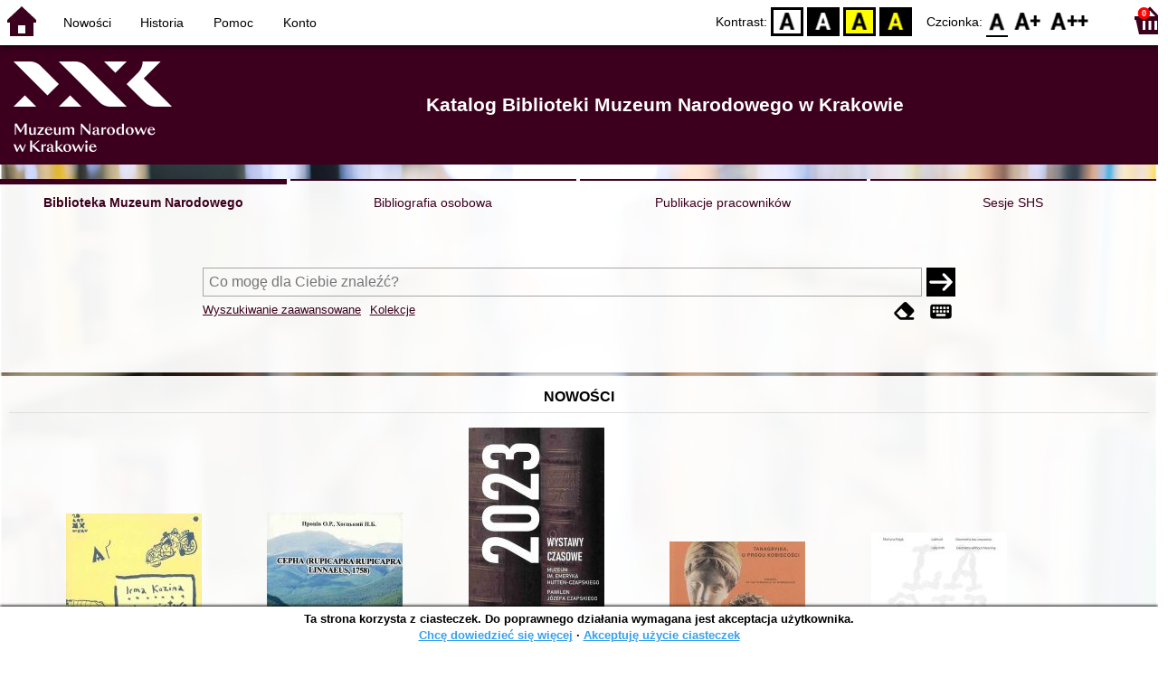

--- FILE ---
content_type: text/html; charset=utf-8
request_url: https://opac.mnk.pl/index.php?KatID=1&amp;typ=record&amp;001=KrMN13008112
body_size: 63938
content:
<!DOCTYPE html>
<!-- Moduł SOWA OPAC: SOKRATES-software -->
<!-- ================================== -->
<html>
<head>
    <title>SOWA OPAC : Katalog Biblioteki Muzeum Narodowego w Krakowie
</title>
    <base href="https://opac.mnk.pl/" />
    <meta charset="UTF-8" />
    <meta name="viewport" content="width=device-width, initial-scale=1.0">
    <script src="static/ext/js/jquery.js?version-6.9.3"></script>
    
    <script>
        window.base_href = 'https://opac.mnk.pl/';
        window.base_acc_uri = 'https://opac.mnk.pl/index.php';
        window.motif = "default";
        window.index_file = "index.php";
        window.kat_id = "1";
        window.cat_id = "45201";
    </script>


    
    <meta name="apple-mobile-web-app-title" content="SOWA OPAC" />
    <meta name="application-name" content="SOWA OPAC" />
    <meta name="msapplication-config" content="static/img/logo/browserconfig.xml" />
    <meta name="theme-color" content="#ffffff" />
    <meta name="description" content="Wyszukiwanie książek, audiobooków i e-booków w bibliotece. Znajdź, zarezerwuj i wypożycz książkę w bibliotece. Odkryj bibliotekę. Łączą nas książki! 📖" />
                        <meta name="agenda" content="00" data-name="Magazyn" data-locker="" />
                    <meta name="agenda" content="10" data-name="Księgozbiór podręczny" data-locker="" />
                    <meta name="agenda" content="50" data-name="Dział" data-locker="" />
            
    <link rel="apple-touch-icon" sizes="180x180" href="static/img/logo/sowa-opac-180.png" />
    <link rel="manifest" href="static/img/logo/manifest.json" />
    <link rel="icon" type="image/png" href="static/img/logo/sowa-opac-32.png" sizes="32x32" />
    <link rel="icon" type="image/png" href="static/img/logo/sowa-opac-16.png" sizes="16x16" />
        <link rel="stylesheet" href="static/ext/css/normalize.css?version-6.9.3" media="screen" />
            <link rel="stylesheet" href="motives/default.css?version-6.9.3" />
    
            <script defer src="static/js.font/all.min.js?version-6.9.3"></script>
    
    <script src="static/lang/pl_PL/js/language.js?version-6.9.3"></script>
    <script src="static/ext/js/jquery-ui.js?version-6.9.3"></script>
    <script src="static/ext/js/jquery.mousewheel.js?version-6.9.3"></script>
    <script src="static/ext/js/lightcase.js?version-6.9.3"></script>
    <script src="static/ext/js/jquery.autocomplete.js?version-6.9.3"></script>
    <script src="static/ext/js/jquery.mask.js?version-6.9.3"></script>

    <script src="static/js.min/sowwwa.common.js?version-6.9.3"></script>
    <script src="static/js.min/sowwwa.forms.js?version-6.9.3"></script>

    <link rel="stylesheet" href="static/ext/css/jquery-ui.css?version-6.9.3" media="screen" />
    <link rel="stylesheet" href="static/ext/css/lightcase.css?version-6.9.3" media="screen" />

    <link rel="stylesheet" href="static/css.min/sowwwa.common.css?version-6.9.3" />

    
    <!-- Global site tag (gtag.js) - Google Analytics -->
<script async src="https://www.googletagmanager.com/gtag/js?id=UA-162669246-1"></script>
<script>
  window.dataLayer = window.dataLayer || [];
  function gtag(){dataLayer.push(arguments);}
  gtag('js', new Date());

  gtag('config', 'UA-162669246-1');
</script>

                                    <link rel="stylesheet" href="site/gen/opac.mnk.pl/custom.css" />
    
    <script>
        (function($) {
            $.fn.goTo = function(offset) {
                $('html, body').animate({
                    scrollTop: ($(this).offset().top+offset) + 'px'
                }, 'fast');
                return this; // for chaining...
            }
        })(jQuery);

        jQuery(document).ready(function() {

            $('#nav-home').click(function(){
                location.href = 'https://opac.mnk.pl/index.php?KatID=1&new=1';
            });

            $('#nav-basket').click(function() {
                location.href = 'https://opac.mnk.pl/index.php?KatID=1&typ=basket';
            });

            $('#nav-burger').click(function() {
                $('#accessibility-settings').removeClass("acc-expand");
                $('nav').toggleClass("nav-expand");
            });

            $('.acc-menu-burger > a').click(function() {
                let nav = $('nav');
                if (!nav.hasClass("nav-expand")) {
                    nav.addClass("nav-expand");
                }

                $('#nav-menu-item-last').goTo(0);

                return false;
            });

            $('#accessibility-burger').click(function() {
                $('#nav-menu').removeClass("nav-expand");
                $('#accessibility-settings').toggleClass("acc-expand");
            });

            $('#more-instances').on('click touchstart', more_instances);

            $('.fontsize-icon').click(function() {
                setBodyClass($(this).attr('data-fontsize'), ['fsbg', 'fsbt']);
            });

            $('.contrast-icon').click(function() {
                setBodyClass($(this).attr('data-contrast'), ['bw', 'yb', 'by']);
            });

            var a_form = setup_search_forms();

            initLastFocused();
            check_and_init_local_basket(0, '');
            $('a[data-rel^=lightcase]').lightcase({
                maxHeight: 1500,
                shrinkFactor: .90
            });

            $(".sendmail-link").lightcase({

            });

            $(".stream-link").lightcase({
                transition: 'none',
                width: 600,
                height: 400,
                iframe: {
                    webkitAllowFullScreen: 'true',
                    mozallowfullscreen: 'true',
                    allowFullScreen: 'true'
                }
            });

            $('a[data-001]').each(function(){
                let f001 = $(this).attr('data-001');
                $(this).attr('href', window.base_acc_uri+'?KatID='+window.kat_id+'&typ=record&001='+encodeURI(f001))
            });

            $('.popup-search-link').click(links_search_click);

            
            check_teka_picker();
            check_session_cookie();
            install_information_cloud();

            let websowa = new WebsowaConnector("https://sowa-web.mnk.pl");

        }); // document.ready

    </script>
        

</head>
<body>


    

    
    <div class="container">
        <header>
            <div id="navibar">
                <nav>
                    <div><button id="nav-home" accesskey="d"><i class="fa-sharp fa-solid fa-house"></i></button><button id="nav-burger" accesskey="m"><i class="fa-solid fa-bars"></i></button></div>
                                        <div id="nav-links">
                        <ul id="nav-menu">
                            
                                                            <li>
                                    <a href="#"  onclick="Collection('nowosci',1); return false;">
                                        Nowości
                                                                            </a>
                                </li>
                                                            <li>
                                    <a href="https://opac.mnk.pl/index.php?KatID=1&amp;typ=hist" >
                                        Historia
                                                                            </a>
                                </li>
                                                            <li>
                                    <a href="https://opac.mnk.pl/index.php?KatID=1&amp;typ=help&amp;p=default" >
                                        Pomoc
                                                                            </a>
                                </li>
                                                            <li id="nav-menu-item-last">
                                    <a href="https://opac.mnk.pl/index.php?KatID=1&amp;typ=acc&amp;id=info" >
                                        Konto
                                                                                    <span class="nav-menu-sub">(zaloguj)</span>
                                                                            </a>
                                </li>
                                                                                </ul>
                    </div>
                                    </nav>
                <div id="right-wing">
                    <button id="accessibility-burger"><i class="fa-solid fa-eye-low-vision"></i></button>
                    <div id="accessibility-settings">
                        <div id="accessibility-contrast">
                            <span>Kontrast:</span>
                            <button id="contrast-default" data-contrast="default" class="contrast-icon">D</button>
                            <button id="contrast-bw" data-contrast="bw" class="contrast-icon">BW</button>
                            <button id="contrast-yb" data-contrast="yb" class="contrast-icon">YB</button>
                            <button id="contrast-by" data-contrast="by" class="contrast-icon">BY</button>
                        </div>
                        <div id="accessibility-size">
                            <span>Czcionka:</span>
                            <button id="fontsize-normal" data-fontsize="default" class="fontsize-icon">F0</button>
                            <button id="fontsize-bigger" data-fontsize="fsbg" class="fontsize-icon">F1</button>
                            <button id="fontsize-biggas" data-fontsize="fsbt" class="fontsize-icon">F2</button>
                        </div>
                    </div>
                                            <button id="nav-basket" accesskey="k">
                            <span class="fa-layers fa-fw">
                                <i class="fa-sharp fa-solid fa-basket-shopping"></i>
                                <span id="basket-size" class="fa-layers-counter">0</span>
                            </span>
                        </button>
                                    </div>
            </div>
            <div id="header">
                <div id="n-header-logo-left">
                                            <img src="site/media/logo_mnk_sowwwa.png"
                                                                        />
                                    </div>
                <div id="n-header-center">
                    <h2>Katalog Biblioteki Muzeum Narodowego w Krakowie</h2>

                </div>
                <div id="n-header-logo-right">
                                    </div>
            </div>
        </header>

        <div role="search" class="mainpage-panel ">
            <div id="instance-choice">
                                                    <a href="index.php?KatID=1"
                                                    class="current-instance"
                                            >
                        Biblioteka Muzeum Narodowego
                    </a>
                                    <a href="index.php?KatID=2"
                                                                                class="other-instance-1"
                                            >
                        Bibliografia osobowa
                    </a>
                                    <a href="index.php?KatID=3"
                                                                                class="other-instance-2"
                                            >
                        Publikacje pracowników
                    </a>
                                    <a href="index.php?KatID=4"
                                                                                class="other-instance-3"
                                            >
                        Sesje SHS
                    </a>
                                                    <a href="javascript:;" id="more-instances" class="max-instance-3">
                        <i class="fa-solid fa-square-caret-down"></i>
                    </a>
                            </div>
            <div id="more-instances-container"></div>

    
            <form name="f" id="ff" method="post" action="index.php" data-search="ss">
                <input name="KatID" type="hidden" value="1" />
                <input type="hidden" name="typ" value="repl" />
                <input type="hidden" name="search_way" value="ss" />
                
                <div id="simple-search">
                    <div class="search-area">
                        <div id="simple-search-area">
                            <div class="simple-search-input">
                                <input id="simple-search-phrase" type="search" name="ss_phrase"
                                       value="" autocomplete="off" placeholder="Co mogę dla Ciebie znaleźć?" />
                            </div>
                            <button title="Szukaj" type="submit" name="sm">
                                <span class="submit-arrow"><i class="fa-solid fa-arrow-right"></i></span>
                                <span class="submit-pending"><i class="fa-solid fa-spinner fa-pulse"></i></span>
                            </button>
                        </div>
                        <div class="search-under-bar">
                            <div class="search-toggle">
                                <span><a href="javascript:;" class="advanced-search-toggle">Wyszukiwanie zaawansowane</a></span>
                                                                    <span><a href="javascript:;" class="collection-search-toggle">Kolekcje</a></span>
                                                            </div>
                            <div class="search-form-buttons">
                                                                <a href="javascript:;" class="a-fa-eraser" title="Wyczyść formularz"><i class="fa-solid fa-eraser"></i></a>
                                <a href="javascript:;" class="a-fa-keyboard" title="Znaki specjalne"><i class="fa-solid fa-keyboard"></i></a>
                            </div>
                        </div>
                    </div>
                </div>
                <div id="collection-search">
                    <div class="search-area">
                        <div id="collection-search-area">
                            <div class="collection-search-select styled-select">
                                <select id="collection-search-select" name="collection_id">
                                    <option value="">Wybierz kolekcję z listy</option>
                                                                            <option value="nowosci">Nowości</option>
                                                                            <option value="0014">Józef Chełmoński (1849-1914)</option>
                                                                    </select>
                                <i class="fa-sharp fa-solid fa-caret-down"></i>
                            </div>

                            <button title="Szukaj" type="submit" name="sm">
                                <span class="submit-arrow"><i class="fa-solid fa-arrow-right"></i></span>
                                <span class="submit-pending"><i class="fa-solid fa-spinner fa-pulse"></i></span>
                            </button>
                        </div>
                        <div class="search-under-bar">
                            <div class="search-toggle">
                                <span><a href="javascript:;" class="simple-search-toggle">Wyszukiwanie proste</a></span>
                                <span><a href="javascript:;" class="advanced-search-toggle">Wyszukiwanie zaawansowane</a></span>
                            </div>
                            <div class="search-form-buttons">
                                                                <a href="javascript:;" class="a-fa-eraser" title="Wyczyść formularz"><i class="fa-solid fa-eraser"></i></a>
                                                            </div>
                        </div>
                    </div>
                </div>
                <div id="advanced-search">
                    <div class="search-area">
                        <div id="advanced-search-area">
                                                                                                                                                                                                                                    <div id="idx-1" class="styled-select index-select ">
                                    <select name="idx-1">
                                                                                                                                    <option value="TY">Tytuł</option>
                                                                                                                                                                                <option value="AX">Autor</option>
                                                                                                                                                                                <option value="HH">Temat</option>
                                                                                                                                                                                <option value="TS">Tytuł serii</option>
                                                                                                                                                                                <option value="W4">Wydawca</option>
                                                                                                                                                                                <option value="uf">proweniencja</option>
                                                                                                                                                                                <option value="ZS">Sygnatura</option>
                                                                                                                                                                                                                                                                                                                                                                                                                                                                                                                                                                                                                                                                                                                                                                            </select>
                                    <i class="fa-sharp fa-solid fa-caret-down fa-fw"></i>
                                </div>
                                <div id="phr-1" class="advanced-search-input  ">
                                    <input class="phr-input" type="search" name="phr-1" autocomplete="off" placeholder="Wprowadź szukaną frazę indeksu" value="" />
                                    <input class="khw-input" id="khw-1" title="Pokaż indeks" type="button" value="..." />
                                </div>
                                                                <div id="opt-2" class="styled-select opt-select ctrl-empty">
                                    <select name="opt-2">
                                        <option value="i">i</option>
                                        <option value="lub">lub</option>
                                        <option value="oprocz">oprócz</option>
                                    </select>
                                    <i class="fa-sharp fa-solid fa-caret-down fa-fw"></i>
                                </div>
                                                                                                                                                                                                                                                                    <div id="idx-2" class="styled-select index-select ctrl-empty">
                                    <select name="idx-2">
                                                                                                                                                                                                                        <option value="AX">Autor</option>
                                                                                                                                                                                <option value="HH">Temat</option>
                                                                                                                                                                                <option value="TS">Tytuł serii</option>
                                                                                                                                                                                <option value="W4">Wydawca</option>
                                                                                                                                                                                <option value="uf">proweniencja</option>
                                                                                                                                                                                <option value="ZS">Sygnatura</option>
                                                                                                                                                                                                                        <option value="TY">Tytuł</option>
                                                                                                                                                                                                                                                                                                                                                                                                                                                                                                                                                                                                                                                </select>
                                    <i class="fa-sharp fa-solid fa-caret-down fa-fw"></i>
                                </div>
                                <div id="phr-2" class="advanced-search-input  ctrl-empty">
                                    <input class="phr-input" type="search" name="phr-2" autocomplete="off" placeholder="Wprowadź szukaną frazę indeksu" value="" />
                                    <input class="khw-input" id="khw-2" title="Pokaż indeks" type="button" value="..." />
                                </div>
                                                                <div id="opt-3" class="styled-select opt-select ctrl-empty">
                                    <select name="opt-3">
                                        <option value="i">i</option>
                                        <option value="lub">lub</option>
                                        <option value="oprocz">oprócz</option>
                                    </select>
                                    <i class="fa-sharp fa-solid fa-caret-down fa-fw"></i>
                                </div>
                                                                                                                                                                                                                                                                    <div id="idx-3" class="styled-select index-select ctrl-empty">
                                    <select name="idx-3">
                                                                                                                                                                                                                                                                                                            <option value="HH">Temat</option>
                                                                                                                                                                                <option value="TS">Tytuł serii</option>
                                                                                                                                                                                <option value="W4">Wydawca</option>
                                                                                                                                                                                <option value="uf">proweniencja</option>
                                                                                                                                                                                <option value="ZS">Sygnatura</option>
                                                                                                                                                                                                                        <option value="TY">Tytuł</option>
                                                                                                                                                                                <option value="AX">Autor</option>
                                                                                                                                                                                                                                                                                                                                                                                                                                                                                                                                                            </select>
                                    <i class="fa-sharp fa-solid fa-caret-down fa-fw"></i>
                                </div>
                                <div id="phr-3" class="advanced-search-input  ctrl-empty">
                                    <input class="phr-input" type="search" name="phr-3" autocomplete="off" placeholder="Wprowadź szukaną frazę indeksu" value="" />
                                    <input class="khw-input" id="khw-3" title="Pokaż indeks" type="button" value="..." />
                                </div>
                                                                                        <div id="advanced-add-n-search">
                                <button title="Dodaj warunek" id="plus-one" type="button">
                                    <i class="fa-solid fa-plus"></i>
                                </button>
                                <button title="Szukaj" type="submit" name="sm">
                                    <span class="submit-arrow"><i class="fa-solid fa-arrow-right"></i></span>
                                    <span class="submit-pending"><i class="fa-solid fa-spinner fa-pulse"></i></span>
                                </button>
                            </div>
                        </div>
                        <div class="search-under-bar">
                            <div class="search-toggle">
                                <span><a href="javascript:;" class="simple-search-toggle">Wyszukiwanie proste</a></span>
                                                                    <span><a href="javascript:;" class="collection-search-toggle">Kolekcje</a></span>
                                                            </div>
                            <div class="search-form-buttons">
                                                                <a href="javascript:;" class="a-fa-eraser" title="Wyczyść formularz"><i class="fa-solid fa-eraser"></i></a>
                                <a href="javascript:;" class="a-fa-keyboard" title="Znaki specjalne"><i class="fa-solid fa-keyboard"></i></a>
                            </div>
                        </div>

                    </div>
                </div> 
                

            </form>

        <!-- Tablica znakow -->
        <div id="character-table" class="form-character-table">
            <div id="tab">
                                    <div>
                                            <span class="specchar-char">á</span>
                                            <span class="specchar-char">â</span>
                                            <span class="specchar-char">ă</span>
                                            <span class="specchar-char">ä</span>
                                            <span class="specchar-char">ç</span>
                                            <span class="specchar-char">č</span>
                                            <span class="specchar-char">ď</span>
                                            <span class="specchar-char">đ</span>
                                            <span class="specchar-char">é</span>
                                            <span class="specchar-char">ë</span>
                                            <span class="specchar-char">ě</span>
                                            <span class="specchar-char">í</span>
                                            <span class="specchar-char">î</span>
                                            <span class="specchar-char">ľ</span>
                                            <span class="specchar-char">ĺ</span>
                                            <span class="specchar-char">ň</span>
                                            <span class="specchar-char">ô</span>
                                            <span class="specchar-char">ő</span>
                                            <span class="specchar-char">ö</span>
                                            <span class="specchar-char">ŕ</span>
                                            <span class="specchar-char">ř</span>
                                            <span class="specchar-char">ş</span>
                                            <span class="specchar-char">š</span>
                                            <span class="specchar-char">ţ</span>
                                            <span class="specchar-char">ť</span>
                                            <span class="specchar-char">ů</span>
                                            <span class="specchar-char">ú</span>
                                            <span class="specchar-char">ű</span>
                                            <span class="specchar-char">ü</span>
                                            <span class="specchar-char">ý</span>
                                            <span class="specchar-char">ž</span>
                                            <span class="specchar-char">®</span>
                                            <span class="specchar-char">€</span>
                                            <span class="specchar-char">ß</span>
                                        </div>
                                    <div>
                                            <span class="specchar-char">Á</span>
                                            <span class="specchar-char">Â</span>
                                            <span class="specchar-char">Ă</span>
                                            <span class="specchar-char">Ä</span>
                                            <span class="specchar-char">Ç</span>
                                            <span class="specchar-char">Č</span>
                                            <span class="specchar-char">Ď</span>
                                            <span class="specchar-char">Đ</span>
                                            <span class="specchar-char">É</span>
                                            <span class="specchar-char">Ë</span>
                                            <span class="specchar-char">Ě</span>
                                            <span class="specchar-char">Í</span>
                                            <span class="specchar-char">Î</span>
                                            <span class="specchar-char">Ľ</span>
                                            <span class="specchar-char">Ĺ</span>
                                            <span class="specchar-char">Ň</span>
                                            <span class="specchar-char">Ô</span>
                                            <span class="specchar-char">Ő</span>
                                            <span class="specchar-char">Ö</span>
                                            <span class="specchar-char">Ŕ</span>
                                            <span class="specchar-char">Ř</span>
                                            <span class="specchar-char">Ş</span>
                                            <span class="specchar-char">Š</span>
                                            <span class="specchar-char">Ţ</span>
                                            <span class="specchar-char">Ť</span>
                                            <span class="specchar-char">Ů</span>
                                            <span class="specchar-char">Ú</span>
                                            <span class="specchar-char">Ű</span>
                                            <span class="specchar-char">Ü</span>
                                            <span class="specchar-char">Ý</span>
                                            <span class="specchar-char">Ž</span>
                                            <span class="specchar-char">©</span>
                                            <span class="specchar-char">§</span>
                                            <span class="specchar-char">µ</span>
                                        </div>
                            </div>
        </div>

            <div id="index-search-container">
                <div id="index-search">
                    <form id="ixf">
                        <div id="index-expander"></div>
                        <div id="index-navigation">
                            <div id="index-jump">
                                <input type="search" id="index-jump-phrase" />
                                <button id="index-jump-go" title="Szukaj" type="submit" name="sm">
                                    <i class="fa-solid fa-arrow-right"></i>
                                </button>
                            </div>
                            <div class="paginate-navi">
                                <a rel="nofollow" id="navi-arr-ix-first" title="Przesuń na początek indeksu" class="navi-arr navi-arr-ix-left">
                                    <i class="fa-solid fa-angles-left"></i>
                                </a>
                                <a rel="nofollow" id="navi-arr-ix-prev" title="Przejdź do poprzedniej strony" class="navi-arr navi-arr-ix-left">
                                    <i class="fa-solid fa-angle-left"></i>
                                </a>
                                <a rel="nofollow" id="navi-arr-ix-next" title="Przejdź do następnej strony" class="navi-arr navi-arr-ix-right">
                                    <i class="fa-solid fa-angle-right"></i>
                                </a>
                                <a rel="nofollow" id="navi-arr-ix-last" title="Przesuń na koniec indeksu" class="navi-arr navi-arr-ix-right">
                                    <i class="fa-solid fa-angles-right"></i>
                                </a>
                            </div>
                        </div>
                        <div id="index-phrases">
                                                </div>
                        <div id="index-apply">
                            <button id="index-apply-button" class="plain-button big-button" type="button">
                                <span>Zastosuj</span>
                            </button>
                        </div>
                        <div id="chosen-phrases">
                            Wybrano: <span id="idx-summary"></span>
                        </div>
                    </form>
                </div>
            </div>
    
        </div>

        

    
    
    
                    <div class="mainpage-panel">
                <div class="news-records-panel panel-limited">
                    <div>Nowości</div>
                                        <div>
                                                                                                                                            <div class="news-record-box">
                                <div class="record-thumb">
                                    <div onclick="location.href='https://opac.mnk.pl/index.php?KatID=1&amp;typ=record&001=b1000006142493'" title="Otwórz stronę dla tego rekordu">
                                                                                    <img border="0" src="https://sowa-cdn.mnk.pl/f/fwdtmxqbbhws7.jpg?imbb=150x9999"  />
                                                                            </div>
                                </div>
                                <div class="news-record-title" title="Wzornictwo dwudziestolecia">
                                    Wzornictwo dwudziestolecia
                                </div>
                            </div>
                                                                                                                                            <div class="news-record-box">
                                <div class="record-thumb">
                                    <div onclick="location.href='https://opac.mnk.pl/index.php?KatID=1&amp;typ=record&001=KrMN25002366'" title="Otwórz stronę dla tego rekordu">
                                                                                    <img border="0" src="https://sowa-cdn.mnk.pl/f/8hx4zck3p1bgd.jpg?imbb=150x9999"  />
                                                                            </div>
                                </div>
                                <div class="news-record-title" title="Serna Rupicapra rupicapra Linnaeus 1758">
                                    Serna Rupicapra rupicapra Linnaeus 1758
                                </div>
                            </div>
                                                                                                                                            <div class="news-record-box">
                                <div class="record-thumb">
                                    <div onclick="location.href='https://opac.mnk.pl/index.php?KatID=1&amp;typ=record&001=KrMN23000370'" title="Otwórz stronę dla tego rekordu">
                                                                                    <img border="0" src="https://sowa-cdn.mnk.pl/f/he28kcbtcsw0a.jpg?imbb=150x9999"  />
                                                                            </div>
                                </div>
                                <div class="news-record-title" title="Wystawy czasowe 2023 Muzeum im Emeryka Hutten Czapskiego Pawilon Józefa Czapskiego Temporary exhibitions 2023 The Emeryk Hutten Czapski Museum The Józef Czapski Pavilion">
                                    Wystawy czasowe 2023 Muzeum im Emeryka Hutten Czapskiego Pawilon Józefa Czapskiego Temporary exhibitions 2023 The Emeryk Hutten Czapski Museum The Józef Czapski Pavilion
                                </div>
                            </div>
                                                                                                                                            <div class="news-record-box">
                                <div class="record-thumb">
                                    <div onclick="location.href='https://opac.mnk.pl/index.php?KatID=1&amp;typ=record&001=ta2025497046'" title="Otwórz stronę dla tego rekordu">
                                                                                    <img border="0" src="https://sowa-cdn.mnk.pl/f/jkzjsfrvjgjyd.jpg?imbb=150x9999"  />
                                                                            </div>
                                </div>
                                <div class="news-record-title" title="Tanagryjka u progu kobiecości Tanagra at the threshold of womanhood">
                                    Tanagryjka u progu kobiecości Tanagra at the threshold of womanhood
                                </div>
                            </div>
                                                                                                                                            <div class="news-record-box">
                                <div class="record-thumb">
                                    <div onclick="location.href='https://opac.mnk.pl/index.php?KatID=1&amp;typ=record&001=991017078629805067'" title="Otwórz stronę dla tego rekordu">
                                                                                    <img border="0" src="https://sowa-cdn.mnk.pl/f/53zk1e0am7nme.jpg?imbb=150x9999"  />
                                                                            </div>
                                </div>
                                <div class="news-record-title" title="Martyna Pająk labirynt geometria bez znaczenia labyrinth geometry without meaning">
                                    Martyna Pająk labirynt geometria bez znaczenia labyrinth geometry without meaning
                                </div>
                            </div>
                                                <div class="news-record-box">
                            <div class="fa-lg" title="Zobacz wszystkie dokumenty z kolekcji &quot;Nowości&quot;">
                            <span class="news-see-more fa-layers fa-fw" data-form-coll-id="nowosci">
                                <i class="fa-solid fa-circle"></i>
                                <i class="fa-inverse fa-solid fa-ellipsis" data-fa-transform="shrink-4"></i>
                            </span>
                            </div>
                            <div>&nbsp;</div>
                        </div>
                    </div>
                </div>
            </div>
                    <div class="mainpage-panel">
                <div class="news-records-panel panel-limited">
                    <div>Józef Chełmoński (1849-1914)</div>
                                        <div>
                                                                                                                                            <div class="news-record-box">
                                <div class="record-thumb">
                                    <div onclick="location.href='https://opac.mnk.pl/index.php?KatID=1&amp;typ=record&001=b1000005934985'" title="Otwórz stronę dla tego rekordu">
                                                                                    <img border="0" src="https://sowa-cdn.mnk.pl/f/bh3wsab8sqhde.jpg?imbb=150x9999"  />
                                                                            </div>
                                </div>
                                <div class="news-record-title" title="Józef Chełmoński">
                                    Józef Chełmoński
                                </div>
                            </div>
                                                                                                                                            <div class="news-record-box">
                                <div class="record-thumb">
                                    <div onclick="location.href='https://opac.mnk.pl/index.php?KatID=1&amp;typ=record&001=KrMN25000812'" title="Otwórz stronę dla tego rekordu">
                                                                                    <img border="0" src="https://sowa-cdn.mnk.pl/f/t6h7gmy3et0g2.jpg?imbb=150x9999"  />
                                                                            </div>
                                </div>
                                <div class="news-record-title" title="Józef Chełmoński 1849 1914 T 1">
                                    Józef Chełmoński 1849 1914 T 1
                                </div>
                            </div>
                                                                                                                                            <div class="news-record-box">
                                <div class="record-thumb">
                                    <div onclick="location.href='https://opac.mnk.pl/index.php?KatID=1&amp;typ=record&001=KrMN25002598'" title="Otwórz stronę dla tego rekordu">
                                                                                    <img border="0" src="https://sowa-cdn.mnk.pl/f/qa0y3xn9wzmwe.jpg?imbb=150x9999"  />
                                                                            </div>
                                </div>
                                <div class="news-record-title" title="Chełmoński 8 08 2025 30 11 2025 MNK Gmach Główny">
                                    Chełmoński 8 08 2025 30 11 2025 MNK Gmach Główny
                                </div>
                            </div>
                                                                                                                                            <div class="news-record-box">
                                <div class="record-thumb">
                                    <div onclick="location.href='https://opac.mnk.pl/index.php?KatID=1&amp;typ=record&001=KrMN13046807'" title="Otwórz stronę dla tego rekordu">
                                                                                    <img border="0" src="https://sowa-cdn.mnk.pl/f/tza137kzt6sz1.jpg?imbb=150x9999"  />
                                                                            </div>
                                </div>
                                <div class="news-record-title" title="Józef Chełmoński">
                                    Józef Chełmoński
                                </div>
                            </div>
                                                                                                                                            <div class="news-record-box">
                                <div class="record-thumb">
                                    <div onclick="location.href='https://opac.mnk.pl/index.php?KatID=1&amp;typ=record&001=KrMN13071138'" title="Otwórz stronę dla tego rekordu">
                                                                                    <img border="0" src="https://sowa-cdn.mnk.pl/f/0phhq21hv676a.jpg?imbb=150x9999"  />
                                                                            </div>
                                </div>
                                <div class="news-record-title" title="Józef Chełmoński na wielkich łowach natury malarstwo artysty ze zbiorów Muzeum Narodowego w Warszawie oraz kolekcji prywatnych wystawa w Domu Pracy Twórczej w Radziejowicach">
                                    Józef Chełmoński na wielkich łowach natury malarstwo artysty ze zbiorów Muzeum Narodowego w Warszawie oraz kolekcji prywatnych wystawa w Domu Pracy Twórczej w Radziejowicach
                                </div>
                            </div>
                                                <div class="news-record-box">
                            <div class="fa-lg" title="Zobacz wszystkie dokumenty z kolekcji &quot;Józef Chełmoński (1849-1914)&quot;">
                            <span class="news-see-more fa-layers fa-fw" data-form-coll-id="0014">
                                <i class="fa-solid fa-circle"></i>
                                <i class="fa-inverse fa-solid fa-ellipsis" data-fa-transform="shrink-4"></i>
                            </span>
                            </div>
                            <div>&nbsp;</div>
                        </div>
                    </div>
                </div>
            </div>
        
    
            <div id="top-books-panel" class="mainpage-panel">
            <div class="panel-limited">
                
                <div id="top-books-info">
                    <div id="top-books-header">Najczęściej wypożyczane książki w bibliotece</div>
                    <div id="top-books-boxes">
                        
                    <div id="top-books-ever" class="top-books-box">
                        <div class="top-books-box-header">Ogółem</div>
                        <div class="top-books-box-content">
                                                            <div class="top-books-row" title="Miłośnictwo rzeczy studia z historii kolekcjonerstwa na ziemiach polskich w XIX wieku materiały konferencji zorganizowanej w 2012 roku przez Instytut Historii Sztuki Uniwersytetu im Adama Mickiewicza w Poznaniu oraz Poznańskie Towarzystwo Przyjaciół Nauk przy wsparciu Ministerstwa Kultury i Dziedzictwa Narodowego i Fundacji Zakłady Kórnickie">
                                    <div class="top-books-book"><a href="https://opac.mnk.pl/index.php?KatID=1&amp;typ=record&001=KrMN15000756">Miłośnictwo rzeczy studia z historii kolekcjonerstwa na ziemiach polskich w XIX wieku materiały konferencji zorganizowanej w 2012 roku przez Instytut Historii Sztuki Uniwersytetu im Adama Mickiewicza w Poznaniu oraz Poznańskie Towarzystwo Przyjaciół Nauk przy wsparciu Ministerstwa Kultury i Dziedzictwa Narodowego i Fundacji Zakłady Kórnickie</a></div>
                                    <div class="top-books-count">35</div>
                                </div>
                                                            <div class="top-books-row" title="Aleksander Gierymski 1850 1901 20 marca 10 sierpnia 2014 Muzeum Narodowe w Warszawie">
                                    <div class="top-books-book"><a href="https://opac.mnk.pl/index.php?KatID=1&amp;typ=record&001=KrMN14003025">Aleksander Gierymski 1850 1901 20 marca 10 sierpnia 2014 Muzeum Narodowe w Warszawie</a></div>
                                    <div class="top-books-count">32</div>
                                </div>
                                                            <div class="top-books-row" title="Odwilż sztuka ok 1956 r praca zbiorowa">
                                    <div class="top-books-book"><a href="https://opac.mnk.pl/index.php?KatID=1&amp;typ=record&001=KrMN13014326">Odwilż sztuka ok 1956 r praca zbiorowa</a></div>
                                    <div class="top-books-count">32</div>
                                </div>
                                                            <div class="top-books-row" title="Artystki polskie katalog wystawy Muzeum Narodowe w Warszawie">
                                    <div class="top-books-book"><a href="https://opac.mnk.pl/index.php?KatID=1&amp;typ=record&001=KrMN13016513">Artystki polskie katalog wystawy Muzeum Narodowe w Warszawie</a></div>
                                    <div class="top-books-count">31</div>
                                </div>
                                                            <div class="top-books-row" title="Podhorce dzieje wnętrz pałacowych i galerii obrazów">
                                    <div class="top-books-book"><a href="https://opac.mnk.pl/index.php?KatID=1&amp;typ=record&001=KrMN13022707">Podhorce dzieje wnętrz pałacowych i galerii obrazów</a></div>
                                    <div class="top-books-count">30</div>
                                </div>
                                                    </div>
                    </div>
                
                        
                    <div id="top-books-year" class="top-books-box">
                        <div class="top-books-box-header">Ostatnie 12 miesięcy</div>
                        <div class="top-books-box-content">
                                                            <div class="top-books-row" title="Medieval wall paintings in Spis">
                                    <div class="top-books-book"><a href="https://opac.mnk.pl/index.php?KatID=1&amp;typ=record&001=KrMN14003834">Medieval wall paintings in Spis</a></div>
                                    <div class="top-books-count">17</div>
                                </div>
                                                            <div class="top-books-row" title="Crux Triumphalis calvarios y vigas de imagineria entre la Edad Media y el Concilio de Trento">
                                    <div class="top-books-book"><a href="https://opac.mnk.pl/index.php?KatID=1&amp;typ=record&001=KrMN24002583">Crux Triumphalis calvarios y vigas de imagineria entre la Edad Media y el Concilio de Trento</a></div>
                                    <div class="top-books-count">17</div>
                                </div>
                                                            <div class="top-books-row" title="Giotto e compagni">
                                    <div class="top-books-book"><a href="https://opac.mnk.pl/index.php?KatID=1&amp;typ=record&001=vtls003312340">Giotto e compagni</a></div>
                                    <div class="top-books-count">17</div>
                                </div>
                                                            <div class="top-books-row" title="Aleksander Gierymski 1850 1901 20 marca 10 sierpnia 2014 Muzeum Narodowe w Warszawie">
                                    <div class="top-books-book"><a href="https://opac.mnk.pl/index.php?KatID=1&amp;typ=record&001=KrMN14003025">Aleksander Gierymski 1850 1901 20 marca 10 sierpnia 2014 Muzeum Narodowe w Warszawie</a></div>
                                    <div class="top-books-count">16</div>
                                </div>
                                                            <div class="top-books-row" title="Ricerche sul Polittico Stefaneschi Giotto nella Pinacoteca Vaticana">
                                    <div class="top-books-book"><a href="https://opac.mnk.pl/index.php?KatID=1&amp;typ=record&001=19257055">Ricerche sul Polittico Stefaneschi Giotto nella Pinacoteca Vaticana</a></div>
                                    <div class="top-books-count">12</div>
                                </div>
                                                    </div>
                    </div>
                
                        
                    <div id="top-books-month" class="top-books-box">
                        <div class="top-books-box-header">Ostatnie 30 dni</div>
                        <div class="top-books-box-content">
                                                            <div class="top-books-row" title="Aleksander Gierymski 1850 1901 20 marca 10 sierpnia 2014 Muzeum Narodowe w Warszawie">
                                    <div class="top-books-book"><a href="https://opac.mnk.pl/index.php?KatID=1&amp;typ=record&001=KrMN14003025">Aleksander Gierymski 1850 1901 20 marca 10 sierpnia 2014 Muzeum Narodowe w Warszawie</a></div>
                                    <div class="top-books-count">2</div>
                                </div>
                                                            <div class="top-books-row" title="Confrerie de St Luc Ecole de Varsovie exposition des tableaux de jeunes peintres polonais Musee Rath Geneve MCMXXXI">
                                    <div class="top-books-book"><a href="https://opac.mnk.pl/index.php?KatID=1&amp;typ=record&001=b22555675">Confrerie de St Luc Ecole de Varsovie exposition des tableaux de jeunes peintres polonais Musee Rath Geneve MCMXXXI</a></div>
                                    <div class="top-books-count">2</div>
                                </div>
                                                            <div class="top-books-row" title="I wystawa sztuki nowoczesnej pięćdziesiąt lat później Fundacja Nowosielskich Starmach Gallery grudzień 1998 styczeń 1999">
                                    <div class="top-books-book"><a href="https://opac.mnk.pl/index.php?KatID=1&amp;typ=record&001=KrMN13024585">I wystawa sztuki nowoczesnej pięćdziesiąt lat później Fundacja Nowosielskich Starmach Gallery grudzień 1998 styczeń 1999</a></div>
                                    <div class="top-books-count">2</div>
                                </div>
                                                            <div class="top-books-row" title="Szklane życiorysy polskie projektantki szkła 1945 2020">
                                    <div class="top-books-book"><a href="https://opac.mnk.pl/index.php?KatID=1&amp;typ=record&001=KrMN24002731">Szklane życiorysy polskie projektantki szkła 1945 2020</a></div>
                                    <div class="top-books-count">2</div>
                                </div>
                                                            <div class="top-books-row" title="Rewolucja 1905 roku próba generalna wskrzeszenia Polski">
                                    <div class="top-books-book"><a href="https://opac.mnk.pl/index.php?KatID=1&amp;typ=record&001=KrMN24004129">Rewolucja 1905 roku próba generalna wskrzeszenia Polski</a></div>
                                    <div class="top-books-count">2</div>
                                </div>
                                                    </div>
                    </div>
                
                    </div>
                </div>
            </div>
        </div>
    
            <div id="sowa-mobi-panel" class="mainpage-panel">
            <div class="panel-limited">
                <div>
                    <a href="https://mobi.sowa.pl" target="_blank">
                        <img src="https://sowamobi.sokrates.pl/sowa-mobi-logo.webp" alt="SOWA Mobi logo" style="height: 44px; width: auto;" />
                    </a>
                </div>
                <div>
                    <strong>Wybieraj książki prosto ze swojego smartfona</strong>
                </div>
                <div>
                    Katalog biblioteki dostępny jest w aplikacji mobilnej "Sowa MOBI".
                </div>
                <div style="text-align: center; padding: 10px">
                    <a target="_blank" href="https://play.google.com/store/apps/details?id=pl.com.sokrates.sowamobi"><img alt="Pobierz z Google Play" src="static/img/ext/google-play-badge.png" /></a>
                    <a target="_blank" href="https://apps.apple.com/pl/app/sowa-mobi/id1641753682?l=pl"><img alt="Pobierz w App Store" src="static/img/ext/app-store-badge.svg" /></a>
                </div>
            </div>
        </div>
    
            <div id="w-bibliotece-pl" class="mainpage-panel">
            <div id="wbpl-information">
                <div class="panel-limited">
                    <div id="w-bibliotece-pl-text">
                        Biblioteka współpracuje z portalem e-usług bibliotecznych
                        »<a id="ipub-home-link" target="_blank" href="https://w.bibliotece.pl">w.bibliotece<span class="ipub-pl">.pl</span></a>«
                        - zapraszamy do odwiedzenia profilu biblioteki i skorzystania z dodatkowych możliwości.
                    </div>
                    <div id="w-bibliotece-pl-options">
                        <a id="wbpl-info" target="_blank" href="https://w.bibliotece.pl/community/libraries/bmnk/"><span>Informacje o bibliotece</span></a>
                        <a id="wbpl-blog" target="_blank" href="https://w.bibliotece.pl/blog/libraries/bmnk"><span>Ogłoszenia na blogu</span></a>
                        <a id="wbpl-expo" target="_blank" href="https://w.bibliotece.pl/collection/user/bmnk/"><span>Ekspozycja</span></a>
                    </div>
                </div>
            </div>
                    </div>

    



        
    </div>

    <footer>
        <div class="container">
            <div id="footerlng">
                                    <div title="Język: Polski">
                        <a href="index.php?KatID=1&amp%3Btyp=record&amp%3B001=KrMN13008112&lang=pl_PL">
                            <div class="neutral" id="f-pl"></div>
                        </a>
                    </div>
                                    <div title="Language: English">
                        <a href="index.php?KatID=1&amp%3Btyp=record&amp%3B001=KrMN13008112&lang=en_GB">
                            <div class="neutral" id="f-gb"></div>
                        </a>
                    </div>
                            </div>
            <div id="footernfo">
                <div>SOWA OPAC v. 6.9.3 (2026-01-12)</div>
                <div id="counter-info">
                    Wygenerowano w 0,2322 s.
                </div>
            </div>
            <div id="sowa-opac-copyrights">
                <a data-rel="lightcase" href="#copyright-info">
                    <span id="sowa-opac-logo"></span>
                </a>
            </div>
        </div>
    </footer>

    <div style="display: none">
        <div id="copyright-info">
            <div><strong>SOWA OPAC :: wersja 6.9.3 (2026-01-12)</strong></div>
            <div>Oprogramowanie dostarczone przez SOKRATES-software.</div>
            <div>Wszelkie uwagi dotyczące oprogramowania prosimy zgłaszać w bibliotece.</div>
            <button id="close-copyrights" class="plain-button big-button" type="button" onclick="lightcase.close();" >
                <span>Zamknij</span>
            </button>
        </div>
    </div>

    <div class="cookie-info-hidden" id="cookie-viewport"></div>
    <div id="cookie-disabled" class="cookie-disclaimer cookie-info-hidden">
        <div>Ta strona wymaga włączonej obsługi ciasteczek.</div>
        <div><strong><a class="solid" href="https://opac.mnk.pl/index.php?KatID=1&amp;typ=help&amp;p=cookies">Chcę dowiedzieć się więcej</a></strong></div>
    </div>
    <div id="cookie-agreement" class="cookie-disclaimer cookie-info-hidden">
        <div>Ta strona korzysta z ciasteczek. Do poprawnego działania wymagana jest akceptacja użytkownika.</div>
        <div>
            <strong>
                <a class="solid" href="https://opac.mnk.pl/index.php?KatID=1&amp;typ=help&amp;p=cookies">Chcę dowiedzieć się więcej</a>
                ∙
                <span id="cookie-accept">Akceptuję użycie ciasteczek</span>
            </strong>
        </div>
    </div>

    <div id="popup-links-container">
        <div id="popup-links"><div>
            <div id="links-header">
                <span id="links-title-label" data-800="Cykl" data-830="Seria"></span>
                <span>-</span>
                <span id="links-title-search"></span>
            </div>
            <ul id="links-container">
            </ul>
        </div></div>
    </div>

<noscript>
    <div id="noscript-warning">Strona wymaga włączonej obsługi JavaScript</div>
</noscript>
</body>
</html>